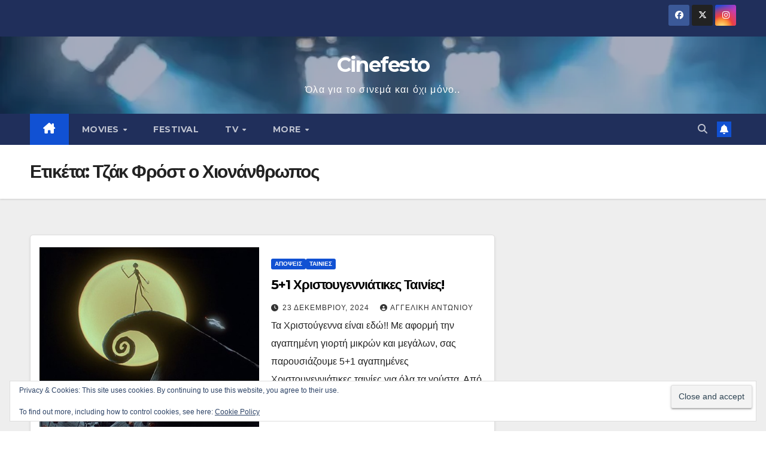

--- FILE ---
content_type: text/html; charset=UTF-8
request_url: https://www.cinefesto.gr/tag/%CF%84%CE%B6%CE%AC%CE%BA-%CF%86%CF%81%CF%8C%CF%83%CF%84-%CE%BF-%CF%87%CE%B9%CE%BF%CE%BD%CE%AC%CE%BD%CE%B8%CF%81%CF%89%CF%80%CE%BF%CF%82/
body_size: 13859
content:
<!DOCTYPE html>
<html lang="el">
<head>
<meta charset="UTF-8">
<meta name="viewport" content="width=device-width, initial-scale=1">
<link rel="profile" href="https://gmpg.org/xfn/11">
<meta name='robots' content='index, follow, max-image-preview:large, max-snippet:-1, max-video-preview:-1' />

	<!-- This site is optimized with the Yoast SEO plugin v26.7 - https://yoast.com/wordpress/plugins/seo/ -->
	<title>Τζάκ Φρόστ ο Χιονάνθρωπος Archives - Cinefesto</title>
	<link rel="canonical" href="https://www.cinefesto.gr/tag/τζάκ-φρόστ-ο-χιονάνθρωπος/" />
	<meta property="og:locale" content="el_GR" />
	<meta property="og:type" content="article" />
	<meta property="og:title" content="Τζάκ Φρόστ ο Χιονάνθρωπος Archives - Cinefesto" />
	<meta property="og:url" content="https://www.cinefesto.gr/tag/τζάκ-φρόστ-ο-χιονάνθρωπος/" />
	<meta property="og:site_name" content="Cinefesto" />
	<meta name="twitter:card" content="summary_large_image" />
	<meta name="twitter:site" content="@CinefestoMag" />
	<!-- / Yoast SEO plugin. -->


<link rel='dns-prefetch' href='//secure.gravatar.com' />
<link rel='dns-prefetch' href='//stats.wp.com' />
<link rel='dns-prefetch' href='//fonts.googleapis.com' />
<link rel='dns-prefetch' href='//v0.wordpress.com' />
<link rel='dns-prefetch' href='//widgets.wp.com' />
<link rel='dns-prefetch' href='//jetpack.wordpress.com' />
<link rel='dns-prefetch' href='//s0.wp.com' />
<link rel='dns-prefetch' href='//public-api.wordpress.com' />
<link rel='dns-prefetch' href='//0.gravatar.com' />
<link rel='dns-prefetch' href='//1.gravatar.com' />
<link rel='dns-prefetch' href='//2.gravatar.com' />
<link rel='preconnect' href='//i0.wp.com' />
<link rel="alternate" type="application/rss+xml" title="Ροή RSS &raquo; Cinefesto" href="https://www.cinefesto.gr/feed/" />
<link rel="alternate" type="application/rss+xml" title="Ροή Σχολίων &raquo; Cinefesto" href="https://www.cinefesto.gr/comments/feed/" />
<link rel="alternate" type="application/rss+xml" title="Ετικέτα ροής Cinefesto &raquo; Τζάκ Φρόστ ο Χιονάνθρωπος" href="https://www.cinefesto.gr/tag/%cf%84%ce%b6%ce%ac%ce%ba-%cf%86%cf%81%cf%8c%cf%83%cf%84-%ce%bf-%cf%87%ce%b9%ce%bf%ce%bd%ce%ac%ce%bd%ce%b8%cf%81%cf%89%cf%80%ce%bf%cf%82/feed/" />
<style id='wp-img-auto-sizes-contain-inline-css'>
img:is([sizes=auto i],[sizes^="auto," i]){contain-intrinsic-size:3000px 1500px}
/*# sourceURL=wp-img-auto-sizes-contain-inline-css */
</style>
<style id='wp-emoji-styles-inline-css'>

	img.wp-smiley, img.emoji {
		display: inline !important;
		border: none !important;
		box-shadow: none !important;
		height: 1em !important;
		width: 1em !important;
		margin: 0 0.07em !important;
		vertical-align: -0.1em !important;
		background: none !important;
		padding: 0 !important;
	}
/*# sourceURL=wp-emoji-styles-inline-css */
</style>
<style id='wp-block-library-inline-css'>
:root{--wp-block-synced-color:#7a00df;--wp-block-synced-color--rgb:122,0,223;--wp-bound-block-color:var(--wp-block-synced-color);--wp-editor-canvas-background:#ddd;--wp-admin-theme-color:#007cba;--wp-admin-theme-color--rgb:0,124,186;--wp-admin-theme-color-darker-10:#006ba1;--wp-admin-theme-color-darker-10--rgb:0,107,160.5;--wp-admin-theme-color-darker-20:#005a87;--wp-admin-theme-color-darker-20--rgb:0,90,135;--wp-admin-border-width-focus:2px}@media (min-resolution:192dpi){:root{--wp-admin-border-width-focus:1.5px}}.wp-element-button{cursor:pointer}:root .has-very-light-gray-background-color{background-color:#eee}:root .has-very-dark-gray-background-color{background-color:#313131}:root .has-very-light-gray-color{color:#eee}:root .has-very-dark-gray-color{color:#313131}:root .has-vivid-green-cyan-to-vivid-cyan-blue-gradient-background{background:linear-gradient(135deg,#00d084,#0693e3)}:root .has-purple-crush-gradient-background{background:linear-gradient(135deg,#34e2e4,#4721fb 50%,#ab1dfe)}:root .has-hazy-dawn-gradient-background{background:linear-gradient(135deg,#faaca8,#dad0ec)}:root .has-subdued-olive-gradient-background{background:linear-gradient(135deg,#fafae1,#67a671)}:root .has-atomic-cream-gradient-background{background:linear-gradient(135deg,#fdd79a,#004a59)}:root .has-nightshade-gradient-background{background:linear-gradient(135deg,#330968,#31cdcf)}:root .has-midnight-gradient-background{background:linear-gradient(135deg,#020381,#2874fc)}:root{--wp--preset--font-size--normal:16px;--wp--preset--font-size--huge:42px}.has-regular-font-size{font-size:1em}.has-larger-font-size{font-size:2.625em}.has-normal-font-size{font-size:var(--wp--preset--font-size--normal)}.has-huge-font-size{font-size:var(--wp--preset--font-size--huge)}.has-text-align-center{text-align:center}.has-text-align-left{text-align:left}.has-text-align-right{text-align:right}.has-fit-text{white-space:nowrap!important}#end-resizable-editor-section{display:none}.aligncenter{clear:both}.items-justified-left{justify-content:flex-start}.items-justified-center{justify-content:center}.items-justified-right{justify-content:flex-end}.items-justified-space-between{justify-content:space-between}.screen-reader-text{border:0;clip-path:inset(50%);height:1px;margin:-1px;overflow:hidden;padding:0;position:absolute;width:1px;word-wrap:normal!important}.screen-reader-text:focus{background-color:#ddd;clip-path:none;color:#444;display:block;font-size:1em;height:auto;left:5px;line-height:normal;padding:15px 23px 14px;text-decoration:none;top:5px;width:auto;z-index:100000}html :where(.has-border-color){border-style:solid}html :where([style*=border-top-color]){border-top-style:solid}html :where([style*=border-right-color]){border-right-style:solid}html :where([style*=border-bottom-color]){border-bottom-style:solid}html :where([style*=border-left-color]){border-left-style:solid}html :where([style*=border-width]){border-style:solid}html :where([style*=border-top-width]){border-top-style:solid}html :where([style*=border-right-width]){border-right-style:solid}html :where([style*=border-bottom-width]){border-bottom-style:solid}html :where([style*=border-left-width]){border-left-style:solid}html :where(img[class*=wp-image-]){height:auto;max-width:100%}:where(figure){margin:0 0 1em}html :where(.is-position-sticky){--wp-admin--admin-bar--position-offset:var(--wp-admin--admin-bar--height,0px)}@media screen and (max-width:600px){html :where(.is-position-sticky){--wp-admin--admin-bar--position-offset:0px}}

/*# sourceURL=wp-block-library-inline-css */
</style><style id='global-styles-inline-css'>
:root{--wp--preset--aspect-ratio--square: 1;--wp--preset--aspect-ratio--4-3: 4/3;--wp--preset--aspect-ratio--3-4: 3/4;--wp--preset--aspect-ratio--3-2: 3/2;--wp--preset--aspect-ratio--2-3: 2/3;--wp--preset--aspect-ratio--16-9: 16/9;--wp--preset--aspect-ratio--9-16: 9/16;--wp--preset--color--black: #000000;--wp--preset--color--cyan-bluish-gray: #abb8c3;--wp--preset--color--white: #ffffff;--wp--preset--color--pale-pink: #f78da7;--wp--preset--color--vivid-red: #cf2e2e;--wp--preset--color--luminous-vivid-orange: #ff6900;--wp--preset--color--luminous-vivid-amber: #fcb900;--wp--preset--color--light-green-cyan: #7bdcb5;--wp--preset--color--vivid-green-cyan: #00d084;--wp--preset--color--pale-cyan-blue: #8ed1fc;--wp--preset--color--vivid-cyan-blue: #0693e3;--wp--preset--color--vivid-purple: #9b51e0;--wp--preset--gradient--vivid-cyan-blue-to-vivid-purple: linear-gradient(135deg,rgb(6,147,227) 0%,rgb(155,81,224) 100%);--wp--preset--gradient--light-green-cyan-to-vivid-green-cyan: linear-gradient(135deg,rgb(122,220,180) 0%,rgb(0,208,130) 100%);--wp--preset--gradient--luminous-vivid-amber-to-luminous-vivid-orange: linear-gradient(135deg,rgb(252,185,0) 0%,rgb(255,105,0) 100%);--wp--preset--gradient--luminous-vivid-orange-to-vivid-red: linear-gradient(135deg,rgb(255,105,0) 0%,rgb(207,46,46) 100%);--wp--preset--gradient--very-light-gray-to-cyan-bluish-gray: linear-gradient(135deg,rgb(238,238,238) 0%,rgb(169,184,195) 100%);--wp--preset--gradient--cool-to-warm-spectrum: linear-gradient(135deg,rgb(74,234,220) 0%,rgb(151,120,209) 20%,rgb(207,42,186) 40%,rgb(238,44,130) 60%,rgb(251,105,98) 80%,rgb(254,248,76) 100%);--wp--preset--gradient--blush-light-purple: linear-gradient(135deg,rgb(255,206,236) 0%,rgb(152,150,240) 100%);--wp--preset--gradient--blush-bordeaux: linear-gradient(135deg,rgb(254,205,165) 0%,rgb(254,45,45) 50%,rgb(107,0,62) 100%);--wp--preset--gradient--luminous-dusk: linear-gradient(135deg,rgb(255,203,112) 0%,rgb(199,81,192) 50%,rgb(65,88,208) 100%);--wp--preset--gradient--pale-ocean: linear-gradient(135deg,rgb(255,245,203) 0%,rgb(182,227,212) 50%,rgb(51,167,181) 100%);--wp--preset--gradient--electric-grass: linear-gradient(135deg,rgb(202,248,128) 0%,rgb(113,206,126) 100%);--wp--preset--gradient--midnight: linear-gradient(135deg,rgb(2,3,129) 0%,rgb(40,116,252) 100%);--wp--preset--font-size--small: 13px;--wp--preset--font-size--medium: 20px;--wp--preset--font-size--large: 36px;--wp--preset--font-size--x-large: 42px;--wp--preset--spacing--20: 0.44rem;--wp--preset--spacing--30: 0.67rem;--wp--preset--spacing--40: 1rem;--wp--preset--spacing--50: 1.5rem;--wp--preset--spacing--60: 2.25rem;--wp--preset--spacing--70: 3.38rem;--wp--preset--spacing--80: 5.06rem;--wp--preset--shadow--natural: 6px 6px 9px rgba(0, 0, 0, 0.2);--wp--preset--shadow--deep: 12px 12px 50px rgba(0, 0, 0, 0.4);--wp--preset--shadow--sharp: 6px 6px 0px rgba(0, 0, 0, 0.2);--wp--preset--shadow--outlined: 6px 6px 0px -3px rgb(255, 255, 255), 6px 6px rgb(0, 0, 0);--wp--preset--shadow--crisp: 6px 6px 0px rgb(0, 0, 0);}:root :where(.is-layout-flow) > :first-child{margin-block-start: 0;}:root :where(.is-layout-flow) > :last-child{margin-block-end: 0;}:root :where(.is-layout-flow) > *{margin-block-start: 24px;margin-block-end: 0;}:root :where(.is-layout-constrained) > :first-child{margin-block-start: 0;}:root :where(.is-layout-constrained) > :last-child{margin-block-end: 0;}:root :where(.is-layout-constrained) > *{margin-block-start: 24px;margin-block-end: 0;}:root :where(.is-layout-flex){gap: 24px;}:root :where(.is-layout-grid){gap: 24px;}body .is-layout-flex{display: flex;}.is-layout-flex{flex-wrap: wrap;align-items: center;}.is-layout-flex > :is(*, div){margin: 0;}body .is-layout-grid{display: grid;}.is-layout-grid > :is(*, div){margin: 0;}.has-black-color{color: var(--wp--preset--color--black) !important;}.has-cyan-bluish-gray-color{color: var(--wp--preset--color--cyan-bluish-gray) !important;}.has-white-color{color: var(--wp--preset--color--white) !important;}.has-pale-pink-color{color: var(--wp--preset--color--pale-pink) !important;}.has-vivid-red-color{color: var(--wp--preset--color--vivid-red) !important;}.has-luminous-vivid-orange-color{color: var(--wp--preset--color--luminous-vivid-orange) !important;}.has-luminous-vivid-amber-color{color: var(--wp--preset--color--luminous-vivid-amber) !important;}.has-light-green-cyan-color{color: var(--wp--preset--color--light-green-cyan) !important;}.has-vivid-green-cyan-color{color: var(--wp--preset--color--vivid-green-cyan) !important;}.has-pale-cyan-blue-color{color: var(--wp--preset--color--pale-cyan-blue) !important;}.has-vivid-cyan-blue-color{color: var(--wp--preset--color--vivid-cyan-blue) !important;}.has-vivid-purple-color{color: var(--wp--preset--color--vivid-purple) !important;}.has-black-background-color{background-color: var(--wp--preset--color--black) !important;}.has-cyan-bluish-gray-background-color{background-color: var(--wp--preset--color--cyan-bluish-gray) !important;}.has-white-background-color{background-color: var(--wp--preset--color--white) !important;}.has-pale-pink-background-color{background-color: var(--wp--preset--color--pale-pink) !important;}.has-vivid-red-background-color{background-color: var(--wp--preset--color--vivid-red) !important;}.has-luminous-vivid-orange-background-color{background-color: var(--wp--preset--color--luminous-vivid-orange) !important;}.has-luminous-vivid-amber-background-color{background-color: var(--wp--preset--color--luminous-vivid-amber) !important;}.has-light-green-cyan-background-color{background-color: var(--wp--preset--color--light-green-cyan) !important;}.has-vivid-green-cyan-background-color{background-color: var(--wp--preset--color--vivid-green-cyan) !important;}.has-pale-cyan-blue-background-color{background-color: var(--wp--preset--color--pale-cyan-blue) !important;}.has-vivid-cyan-blue-background-color{background-color: var(--wp--preset--color--vivid-cyan-blue) !important;}.has-vivid-purple-background-color{background-color: var(--wp--preset--color--vivid-purple) !important;}.has-black-border-color{border-color: var(--wp--preset--color--black) !important;}.has-cyan-bluish-gray-border-color{border-color: var(--wp--preset--color--cyan-bluish-gray) !important;}.has-white-border-color{border-color: var(--wp--preset--color--white) !important;}.has-pale-pink-border-color{border-color: var(--wp--preset--color--pale-pink) !important;}.has-vivid-red-border-color{border-color: var(--wp--preset--color--vivid-red) !important;}.has-luminous-vivid-orange-border-color{border-color: var(--wp--preset--color--luminous-vivid-orange) !important;}.has-luminous-vivid-amber-border-color{border-color: var(--wp--preset--color--luminous-vivid-amber) !important;}.has-light-green-cyan-border-color{border-color: var(--wp--preset--color--light-green-cyan) !important;}.has-vivid-green-cyan-border-color{border-color: var(--wp--preset--color--vivid-green-cyan) !important;}.has-pale-cyan-blue-border-color{border-color: var(--wp--preset--color--pale-cyan-blue) !important;}.has-vivid-cyan-blue-border-color{border-color: var(--wp--preset--color--vivid-cyan-blue) !important;}.has-vivid-purple-border-color{border-color: var(--wp--preset--color--vivid-purple) !important;}.has-vivid-cyan-blue-to-vivid-purple-gradient-background{background: var(--wp--preset--gradient--vivid-cyan-blue-to-vivid-purple) !important;}.has-light-green-cyan-to-vivid-green-cyan-gradient-background{background: var(--wp--preset--gradient--light-green-cyan-to-vivid-green-cyan) !important;}.has-luminous-vivid-amber-to-luminous-vivid-orange-gradient-background{background: var(--wp--preset--gradient--luminous-vivid-amber-to-luminous-vivid-orange) !important;}.has-luminous-vivid-orange-to-vivid-red-gradient-background{background: var(--wp--preset--gradient--luminous-vivid-orange-to-vivid-red) !important;}.has-very-light-gray-to-cyan-bluish-gray-gradient-background{background: var(--wp--preset--gradient--very-light-gray-to-cyan-bluish-gray) !important;}.has-cool-to-warm-spectrum-gradient-background{background: var(--wp--preset--gradient--cool-to-warm-spectrum) !important;}.has-blush-light-purple-gradient-background{background: var(--wp--preset--gradient--blush-light-purple) !important;}.has-blush-bordeaux-gradient-background{background: var(--wp--preset--gradient--blush-bordeaux) !important;}.has-luminous-dusk-gradient-background{background: var(--wp--preset--gradient--luminous-dusk) !important;}.has-pale-ocean-gradient-background{background: var(--wp--preset--gradient--pale-ocean) !important;}.has-electric-grass-gradient-background{background: var(--wp--preset--gradient--electric-grass) !important;}.has-midnight-gradient-background{background: var(--wp--preset--gradient--midnight) !important;}.has-small-font-size{font-size: var(--wp--preset--font-size--small) !important;}.has-medium-font-size{font-size: var(--wp--preset--font-size--medium) !important;}.has-large-font-size{font-size: var(--wp--preset--font-size--large) !important;}.has-x-large-font-size{font-size: var(--wp--preset--font-size--x-large) !important;}
/*# sourceURL=global-styles-inline-css */
</style>

<style id='classic-theme-styles-inline-css'>
/*! This file is auto-generated */
.wp-block-button__link{color:#fff;background-color:#32373c;border-radius:9999px;box-shadow:none;text-decoration:none;padding:calc(.667em + 2px) calc(1.333em + 2px);font-size:1.125em}.wp-block-file__button{background:#32373c;color:#fff;text-decoration:none}
/*# sourceURL=/wp-includes/css/classic-themes.min.css */
</style>
<link rel='stylesheet' id='absolute-reviews-css' href='https://www.cinefesto.gr/wp-content/plugins/absolute-reviews/public/css/absolute-reviews-public.css?ver=1.1.6' media='all' />
<link rel='stylesheet' id='contact-form-7-css' href='https://www.cinefesto.gr/wp-content/plugins/contact-form-7/includes/css/styles.css?ver=6.1.4' media='all' />
<link rel='stylesheet' id='social-widget-css' href='https://www.cinefesto.gr/wp-content/plugins/social-media-widget/social_widget.css?ver=71fbbce42c86fcdedee899f2d49a1675' media='all' />
<link rel='stylesheet' id='bootstrap-css' href='https://www.cinefesto.gr/wp-content/themes/newsup/css/bootstrap.css?ver=71fbbce42c86fcdedee899f2d49a1675' media='all' />
<link rel='stylesheet' id='chld_thm_cfg_parent-css' href='https://www.cinefesto.gr/wp-content/themes/newsup/style.css?ver=71fbbce42c86fcdedee899f2d49a1675' media='all' />
<link rel='stylesheet' id='newsup-fonts-css' href='//fonts.googleapis.com/css?family=Montserrat%3A400%2C500%2C700%2C800%7CWork%2BSans%3A300%2C400%2C500%2C600%2C700%2C800%2C900%26display%3Dswap&#038;subset=latin%2Clatin-ext' media='all' />
<link rel='stylesheet' id='newsup-style-css' href='https://www.cinefesto.gr/wp-content/themes/newsup-child/style.css?ver=4.0.0.96.1752487365' media='all' />
<style id='newsup-style-inline-css'>
.tags-links { clip: rect(1px, 1px, 1px, 1px); height: 1px; position: absolute; overflow: hidden; width: 1px; }
/*# sourceURL=newsup-style-inline-css */
</style>
<link rel='stylesheet' id='newsup-default-css' href='https://www.cinefesto.gr/wp-content/themes/newsup/css/colors/default.css?ver=71fbbce42c86fcdedee899f2d49a1675' media='all' />
<link rel='stylesheet' id='font-awesome-5-all-css' href='https://www.cinefesto.gr/wp-content/themes/newsup/css/font-awesome/css/all.min.css?ver=71fbbce42c86fcdedee899f2d49a1675' media='all' />
<link rel='stylesheet' id='font-awesome-4-shim-css' href='https://www.cinefesto.gr/wp-content/themes/newsup/css/font-awesome/css/v4-shims.min.css?ver=71fbbce42c86fcdedee899f2d49a1675' media='all' />
<link rel='stylesheet' id='owl-carousel-css' href='https://www.cinefesto.gr/wp-content/themes/newsup/css/owl.carousel.css?ver=71fbbce42c86fcdedee899f2d49a1675' media='all' />
<link rel='stylesheet' id='smartmenus-css' href='https://www.cinefesto.gr/wp-content/themes/newsup/css/jquery.smartmenus.bootstrap.css?ver=71fbbce42c86fcdedee899f2d49a1675' media='all' />
<link rel='stylesheet' id='newsup-custom-css-css' href='https://www.cinefesto.gr/wp-content/themes/newsup/inc/ansar/customize/css/customizer.css?ver=1.0' media='all' />
<link rel='stylesheet' id='jetpack_likes-css' href='https://www.cinefesto.gr/wp-content/plugins/jetpack/modules/likes/style.css?ver=15.4' media='all' />
<script src="https://www.cinefesto.gr/wp-includes/js/jquery/jquery.min.js?ver=3.7.1" id="jquery-core-js"></script>
<script src="https://www.cinefesto.gr/wp-includes/js/jquery/jquery-migrate.min.js?ver=3.4.1" id="jquery-migrate-js"></script>
<script src="https://www.cinefesto.gr/wp-content/themes/newsup/js/navigation.js?ver=71fbbce42c86fcdedee899f2d49a1675" id="newsup-navigation-js"></script>
<script src="https://www.cinefesto.gr/wp-content/themes/newsup/js/bootstrap.js?ver=71fbbce42c86fcdedee899f2d49a1675" id="bootstrap-js"></script>
<script src="https://www.cinefesto.gr/wp-content/themes/newsup/js/owl.carousel.min.js?ver=71fbbce42c86fcdedee899f2d49a1675" id="owl-carousel-min-js"></script>
<script src="https://www.cinefesto.gr/wp-content/themes/newsup/js/jquery.smartmenus.js?ver=71fbbce42c86fcdedee899f2d49a1675" id="smartmenus-js-js"></script>
<script src="https://www.cinefesto.gr/wp-content/themes/newsup/js/jquery.smartmenus.bootstrap.js?ver=71fbbce42c86fcdedee899f2d49a1675" id="bootstrap-smartmenus-js-js"></script>
<script src="https://www.cinefesto.gr/wp-content/themes/newsup/js/jquery.marquee.js?ver=71fbbce42c86fcdedee899f2d49a1675" id="newsup-marquee-js-js"></script>
<script src="https://www.cinefesto.gr/wp-content/themes/newsup/js/main.js?ver=71fbbce42c86fcdedee899f2d49a1675" id="newsup-main-js-js"></script>
<link rel="https://api.w.org/" href="https://www.cinefesto.gr/wp-json/" /><link rel="alternate" title="JSON" type="application/json" href="https://www.cinefesto.gr/wp-json/wp/v2/tags/380" /><link rel="EditURI" type="application/rsd+xml" title="RSD" href="https://www.cinefesto.gr/xmlrpc.php?rsd" />
		<link rel="preload" href="https://www.cinefesto.gr/wp-content/plugins/absolute-reviews/fonts/absolute-reviews-icons.woff" as="font" type="font/woff" crossorigin>
			<style>img#wpstats{display:none}</style>
		 
<style type="text/css" id="custom-background-css">
    .wrapper { background-color: #eee; }
</style>


<script type="application/ld+json" class="saswp-schema-markup-output">
[{"@context":"https:\/\/schema.org\/","@type":"ItemList","itemListElement":[{"@type":"VideoObject","position":1,"@id":"https:\/\/www.cinefesto.gr\/51-%cf%87%cf%81%ce%b9%cf%83%cf%84%ce%bf%cf%85%ce%b3%ce%b5%ce%bd%ce%bd%ce%b9%ce%ac%cf%84%ce%b9%ce%ba%ce%b5%cf%82-%cf%84%ce%b1%ce%b9%ce%bd%ce%af%ce%b5%cf%82\/#1","name":"The Nightmare Before Christmas (1993) Official Trailer #1 - Animated Movie","datePublished":"2024-12-23T15:39:17+02:00","dateModified":"2024-12-22T17:10:48+02:00","url":"https:\/\/www.youtube.com\/watch?v=wr6N_hZyBCk","interactionStatistic":{"@type":"InteractionCounter","interactionType":{"@type":"WatchAction"},"userInteractionCount":"0"},"thumbnailUrl":"https:\/\/i.ytimg.com\/vi\/wr6N_hZyBCk\/hqdefault.jpg","author":{"@type":"Person","name":"\u0391\u03b3\u03b3\u03b5\u03bb\u03b9\u03ba\u03ae \u0391\u03bd\u03c4\u03c9\u03bd\u03af\u03bf\u03c5","description":"Sucker for happy endings","url":"https:\/\/www.cinefesto.gr\/author\/admin\/","sameAs":[],"image":{"@type":"ImageObject","url":"https:\/\/secure.gravatar.com\/avatar\/b8b49759475002ae38da456ba091686cdefefddc9205a8322b3d456c329326de?s=96&d=wavatar&r=g","height":96,"width":96}},"uploadDate":"2024-12-23T15:39:17+02:00","contentUrl":"https:\/\/www.youtube.com\/watch?v=wr6N_hZyBCk","embedUrl":"https:\/\/www.youtube.com\/watch?v=wr6N_hZyBCk","description":"\u039c\u03b5 \u03b1\u03c6\u03bf\u03c1\u03bc\u03ae \u03c4\u03b7\u03bd \u03b1\u03b3\u03b1\u03c0\u03b7\u03bc\u03ad\u03bd\u03b7 \u03b3\u03b9\u03bf\u03c1\u03c4\u03ae \u03bc\u03b9\u03ba\u03c1\u03ce\u03bd \u03ba\u03b1\u03b9 \u03bc\u03b5\u03b3\u03ac\u03bb\u03c9\u03bd, \u03c3\u03b1\u03c2 \u03c0\u03b1\u03c1\u03bf\u03c5\u03c3\u03b9\u03ac\u03b6\u03bf\u03c5\u03bc\u03b5 5+1 \u03b1\u03b3\u03b1\u03c0\u03b7\u03bc\u03ad\u03bd\u03b5\u03c2 \u03a7\u03c1\u03b9\u03c3\u03c4\u03bf\u03c5\u03b3\u03b5\u03bd\u03bd\u03b9\u03ac\u03c4\u03b9\u03ba\u03b5\u03c2 \u03c4\u03b1\u03b9\u03bd\u03af\u03b5\u03c2 \u03b3\u03b9\u03b1 \u03cc\u03bb\u03b1 \u03c4\u03b1 \u03b3\u03bf\u03cd\u03c3\u03c4\u03b1!"},{"@type":"VideoObject","position":2,"@id":"https:\/\/www.cinefesto.gr\/51-%cf%87%cf%81%ce%b9%cf%83%cf%84%ce%bf%cf%85%ce%b3%ce%b5%ce%bd%ce%bd%ce%b9%ce%ac%cf%84%ce%b9%ce%ba%ce%b5%cf%82-%cf%84%ce%b1%ce%b9%ce%bd%ce%af%ce%b5%cf%82\/#2","name":"5+1 \u03a7\u03c1\u03b9\u03c3\u03c4\u03bf\u03c5\u03b3\u03b5\u03bd\u03bd\u03b9\u03ac\u03c4\u03b9\u03ba\u03b5\u03c2 \u03a4\u03b1\u03b9\u03bd\u03af\u03b5\u03c2!","datePublished":"2024-12-23T15:39:17+02:00","dateModified":"2024-12-22T17:10:48+02:00","url":"https:\/\/www.youtube.com\/watch?v=kUwyGo6PQzY","interactionStatistic":{"@type":"InteractionCounter","interactionType":{"@type":"WatchAction"},"userInteractionCount":"0"},"thumbnailUrl":"https:\/\/i0.wp.com\/www.cinefesto.gr\/wp-content\/uploads\/2016\/12\/Screen-Shot-The-Nightmare-Before-Christmas.jpg?resize=150%2C150&ssl=1","author":{"@type":"Person","name":"\u0391\u03b3\u03b3\u03b5\u03bb\u03b9\u03ba\u03ae \u0391\u03bd\u03c4\u03c9\u03bd\u03af\u03bf\u03c5","description":"Sucker for happy endings","url":"https:\/\/www.cinefesto.gr\/author\/admin\/","sameAs":[],"image":{"@type":"ImageObject","url":"https:\/\/secure.gravatar.com\/avatar\/b8b49759475002ae38da456ba091686cdefefddc9205a8322b3d456c329326de?s=96&d=wavatar&r=g","height":96,"width":96}},"uploadDate":"2024-12-23T15:39:17+02:00","contentUrl":"https:\/\/www.youtube.com\/watch?v=kUwyGo6PQzY","embedUrl":"https:\/\/www.youtube.com\/watch?v=kUwyGo6PQzY","description":"\u039c\u03b5 \u03b1\u03c6\u03bf\u03c1\u03bc\u03ae \u03c4\u03b7\u03bd \u03b1\u03b3\u03b1\u03c0\u03b7\u03bc\u03ad\u03bd\u03b7 \u03b3\u03b9\u03bf\u03c1\u03c4\u03ae \u03bc\u03b9\u03ba\u03c1\u03ce\u03bd \u03ba\u03b1\u03b9 \u03bc\u03b5\u03b3\u03ac\u03bb\u03c9\u03bd, \u03c3\u03b1\u03c2 \u03c0\u03b1\u03c1\u03bf\u03c5\u03c3\u03b9\u03ac\u03b6\u03bf\u03c5\u03bc\u03b5 5+1 \u03b1\u03b3\u03b1\u03c0\u03b7\u03bc\u03ad\u03bd\u03b5\u03c2 \u03a7\u03c1\u03b9\u03c3\u03c4\u03bf\u03c5\u03b3\u03b5\u03bd\u03bd\u03b9\u03ac\u03c4\u03b9\u03ba\u03b5\u03c2 \u03c4\u03b1\u03b9\u03bd\u03af\u03b5\u03c2 \u03b3\u03b9\u03b1 \u03cc\u03bb\u03b1 \u03c4\u03b1 \u03b3\u03bf\u03cd\u03c3\u03c4\u03b1!"},{"@type":"VideoObject","position":3,"@id":"https:\/\/www.cinefesto.gr\/51-%cf%87%cf%81%ce%b9%cf%83%cf%84%ce%bf%cf%85%ce%b3%ce%b5%ce%bd%ce%bd%ce%b9%ce%ac%cf%84%ce%b9%ce%ba%ce%b5%cf%82-%cf%84%ce%b1%ce%b9%ce%bd%ce%af%ce%b5%cf%82\/#3","name":"How the Grinch Stole Christmas Official Trailer #1 - Clint Howard Movie (2000) HD","datePublished":"2024-12-23T15:39:17+02:00","dateModified":"2024-12-22T17:10:48+02:00","url":"https:\/\/www.youtube.com\/watch?v=DD0m9t4WHEQ","interactionStatistic":{"@type":"InteractionCounter","interactionType":{"@type":"WatchAction"},"userInteractionCount":"0"},"thumbnailUrl":"https:\/\/i.ytimg.com\/vi\/DD0m9t4WHEQ\/hqdefault.jpg","author":{"@type":"Person","name":"\u0391\u03b3\u03b3\u03b5\u03bb\u03b9\u03ba\u03ae \u0391\u03bd\u03c4\u03c9\u03bd\u03af\u03bf\u03c5","description":"Sucker for happy endings","url":"https:\/\/www.cinefesto.gr\/author\/admin\/","sameAs":[],"image":{"@type":"ImageObject","url":"https:\/\/secure.gravatar.com\/avatar\/b8b49759475002ae38da456ba091686cdefefddc9205a8322b3d456c329326de?s=96&d=wavatar&r=g","height":96,"width":96}},"uploadDate":"2024-12-23T15:39:17+02:00","contentUrl":"https:\/\/www.youtube.com\/watch?v=DD0m9t4WHEQ","embedUrl":"https:\/\/www.youtube.com\/watch?v=DD0m9t4WHEQ","description":"\u039c\u03b5 \u03b1\u03c6\u03bf\u03c1\u03bc\u03ae \u03c4\u03b7\u03bd \u03b1\u03b3\u03b1\u03c0\u03b7\u03bc\u03ad\u03bd\u03b7 \u03b3\u03b9\u03bf\u03c1\u03c4\u03ae \u03bc\u03b9\u03ba\u03c1\u03ce\u03bd \u03ba\u03b1\u03b9 \u03bc\u03b5\u03b3\u03ac\u03bb\u03c9\u03bd, \u03c3\u03b1\u03c2 \u03c0\u03b1\u03c1\u03bf\u03c5\u03c3\u03b9\u03ac\u03b6\u03bf\u03c5\u03bc\u03b5 5+1 \u03b1\u03b3\u03b1\u03c0\u03b7\u03bc\u03ad\u03bd\u03b5\u03c2 \u03a7\u03c1\u03b9\u03c3\u03c4\u03bf\u03c5\u03b3\u03b5\u03bd\u03bd\u03b9\u03ac\u03c4\u03b9\u03ba\u03b5\u03c2 \u03c4\u03b1\u03b9\u03bd\u03af\u03b5\u03c2 \u03b3\u03b9\u03b1 \u03cc\u03bb\u03b1 \u03c4\u03b1 \u03b3\u03bf\u03cd\u03c3\u03c4\u03b1!"},{"@type":"VideoObject","position":4,"@id":"https:\/\/www.cinefesto.gr\/51-%cf%87%cf%81%ce%b9%cf%83%cf%84%ce%bf%cf%85%ce%b3%ce%b5%ce%bd%ce%bd%ce%b9%ce%ac%cf%84%ce%b9%ce%ba%ce%b5%cf%82-%cf%84%ce%b1%ce%b9%ce%bd%ce%af%ce%b5%cf%82\/#4","name":"Bad Santa Official Trailer #1 - (2003) HD","datePublished":"2024-12-23T15:39:17+02:00","dateModified":"2024-12-22T17:10:48+02:00","url":"https:\/\/www.youtube.com\/watch?v=xQvaoRScND4","interactionStatistic":{"@type":"InteractionCounter","interactionType":{"@type":"WatchAction"},"userInteractionCount":"0"},"thumbnailUrl":"https:\/\/i.ytimg.com\/vi\/xQvaoRScND4\/hqdefault.jpg","author":{"@type":"Person","name":"\u0391\u03b3\u03b3\u03b5\u03bb\u03b9\u03ba\u03ae \u0391\u03bd\u03c4\u03c9\u03bd\u03af\u03bf\u03c5","description":"Sucker for happy endings","url":"https:\/\/www.cinefesto.gr\/author\/admin\/","sameAs":[],"image":{"@type":"ImageObject","url":"https:\/\/secure.gravatar.com\/avatar\/b8b49759475002ae38da456ba091686cdefefddc9205a8322b3d456c329326de?s=96&d=wavatar&r=g","height":96,"width":96}},"uploadDate":"2024-12-23T15:39:17+02:00","contentUrl":"https:\/\/www.youtube.com\/watch?v=xQvaoRScND4","embedUrl":"https:\/\/www.youtube.com\/watch?v=xQvaoRScND4","description":"\u039c\u03b5 \u03b1\u03c6\u03bf\u03c1\u03bc\u03ae \u03c4\u03b7\u03bd \u03b1\u03b3\u03b1\u03c0\u03b7\u03bc\u03ad\u03bd\u03b7 \u03b3\u03b9\u03bf\u03c1\u03c4\u03ae \u03bc\u03b9\u03ba\u03c1\u03ce\u03bd \u03ba\u03b1\u03b9 \u03bc\u03b5\u03b3\u03ac\u03bb\u03c9\u03bd, \u03c3\u03b1\u03c2 \u03c0\u03b1\u03c1\u03bf\u03c5\u03c3\u03b9\u03ac\u03b6\u03bf\u03c5\u03bc\u03b5 5+1 \u03b1\u03b3\u03b1\u03c0\u03b7\u03bc\u03ad\u03bd\u03b5\u03c2 \u03a7\u03c1\u03b9\u03c3\u03c4\u03bf\u03c5\u03b3\u03b5\u03bd\u03bd\u03b9\u03ac\u03c4\u03b9\u03ba\u03b5\u03c2 \u03c4\u03b1\u03b9\u03bd\u03af\u03b5\u03c2 \u03b3\u03b9\u03b1 \u03cc\u03bb\u03b1 \u03c4\u03b1 \u03b3\u03bf\u03cd\u03c3\u03c4\u03b1!"},{"@type":"VideoObject","position":5,"@id":"https:\/\/www.cinefesto.gr\/51-%cf%87%cf%81%ce%b9%cf%83%cf%84%ce%bf%cf%85%ce%b3%ce%b5%ce%bd%ce%bd%ce%b9%ce%ac%cf%84%ce%b9%ce%ba%ce%b5%cf%82-%cf%84%ce%b1%ce%b9%ce%bd%ce%af%ce%b5%cf%82\/#5","name":"Elf (2003) Official Trailer #1 - Will Ferrell, Zooey Deschanel Christmas Movie HD","datePublished":"2024-12-23T15:39:17+02:00","dateModified":"2024-12-22T17:10:48+02:00","url":"https:\/\/www.youtube.com\/watch?v=gW9wRNqQ_P8","interactionStatistic":{"@type":"InteractionCounter","interactionType":{"@type":"WatchAction"},"userInteractionCount":"0"},"thumbnailUrl":"https:\/\/i.ytimg.com\/vi\/gW9wRNqQ_P8\/hqdefault.jpg","author":{"@type":"Person","name":"\u0391\u03b3\u03b3\u03b5\u03bb\u03b9\u03ba\u03ae \u0391\u03bd\u03c4\u03c9\u03bd\u03af\u03bf\u03c5","description":"Sucker for happy endings","url":"https:\/\/www.cinefesto.gr\/author\/admin\/","sameAs":[],"image":{"@type":"ImageObject","url":"https:\/\/secure.gravatar.com\/avatar\/b8b49759475002ae38da456ba091686cdefefddc9205a8322b3d456c329326de?s=96&d=wavatar&r=g","height":96,"width":96}},"uploadDate":"2024-12-23T15:39:17+02:00","contentUrl":"https:\/\/www.youtube.com\/watch?v=gW9wRNqQ_P8","embedUrl":"https:\/\/www.youtube.com\/watch?v=gW9wRNqQ_P8","description":"\u039c\u03b5 \u03b1\u03c6\u03bf\u03c1\u03bc\u03ae \u03c4\u03b7\u03bd \u03b1\u03b3\u03b1\u03c0\u03b7\u03bc\u03ad\u03bd\u03b7 \u03b3\u03b9\u03bf\u03c1\u03c4\u03ae \u03bc\u03b9\u03ba\u03c1\u03ce\u03bd \u03ba\u03b1\u03b9 \u03bc\u03b5\u03b3\u03ac\u03bb\u03c9\u03bd, \u03c3\u03b1\u03c2 \u03c0\u03b1\u03c1\u03bf\u03c5\u03c3\u03b9\u03ac\u03b6\u03bf\u03c5\u03bc\u03b5 5+1 \u03b1\u03b3\u03b1\u03c0\u03b7\u03bc\u03ad\u03bd\u03b5\u03c2 \u03a7\u03c1\u03b9\u03c3\u03c4\u03bf\u03c5\u03b3\u03b5\u03bd\u03bd\u03b9\u03ac\u03c4\u03b9\u03ba\u03b5\u03c2 \u03c4\u03b1\u03b9\u03bd\u03af\u03b5\u03c2 \u03b3\u03b9\u03b1 \u03cc\u03bb\u03b1 \u03c4\u03b1 \u03b3\u03bf\u03cd\u03c3\u03c4\u03b1!"},{"@type":"VideoObject","position":6,"@id":"https:\/\/www.cinefesto.gr\/51-%cf%87%cf%81%ce%b9%cf%83%cf%84%ce%bf%cf%85%ce%b3%ce%b5%ce%bd%ce%bd%ce%b9%ce%ac%cf%84%ce%b9%ce%ba%ce%b5%cf%82-%cf%84%ce%b1%ce%b9%ce%bd%ce%af%ce%b5%cf%82\/#6","name":"Jack Frost - Trailer","datePublished":"2024-12-23T15:39:17+02:00","dateModified":"2024-12-22T17:10:48+02:00","url":"https:\/\/www.youtube.com\/watch?v=orPZ0BMUI7k","interactionStatistic":{"@type":"InteractionCounter","interactionType":{"@type":"WatchAction"},"userInteractionCount":"0"},"thumbnailUrl":"https:\/\/i.ytimg.com\/vi\/orPZ0BMUI7k\/hqdefault.jpg","author":{"@type":"Person","name":"\u0391\u03b3\u03b3\u03b5\u03bb\u03b9\u03ba\u03ae \u0391\u03bd\u03c4\u03c9\u03bd\u03af\u03bf\u03c5","description":"Sucker for happy endings","url":"https:\/\/www.cinefesto.gr\/author\/admin\/","sameAs":[],"image":{"@type":"ImageObject","url":"https:\/\/secure.gravatar.com\/avatar\/b8b49759475002ae38da456ba091686cdefefddc9205a8322b3d456c329326de?s=96&d=wavatar&r=g","height":96,"width":96}},"uploadDate":"2024-12-23T15:39:17+02:00","contentUrl":"https:\/\/www.youtube.com\/watch?v=orPZ0BMUI7k","embedUrl":"https:\/\/www.youtube.com\/watch?v=orPZ0BMUI7k","description":"\u039c\u03b5 \u03b1\u03c6\u03bf\u03c1\u03bc\u03ae \u03c4\u03b7\u03bd \u03b1\u03b3\u03b1\u03c0\u03b7\u03bc\u03ad\u03bd\u03b7 \u03b3\u03b9\u03bf\u03c1\u03c4\u03ae \u03bc\u03b9\u03ba\u03c1\u03ce\u03bd \u03ba\u03b1\u03b9 \u03bc\u03b5\u03b3\u03ac\u03bb\u03c9\u03bd, \u03c3\u03b1\u03c2 \u03c0\u03b1\u03c1\u03bf\u03c5\u03c3\u03b9\u03ac\u03b6\u03bf\u03c5\u03bc\u03b5 5+1 \u03b1\u03b3\u03b1\u03c0\u03b7\u03bc\u03ad\u03bd\u03b5\u03c2 \u03a7\u03c1\u03b9\u03c3\u03c4\u03bf\u03c5\u03b3\u03b5\u03bd\u03bd\u03b9\u03ac\u03c4\u03b9\u03ba\u03b5\u03c2 \u03c4\u03b1\u03b9\u03bd\u03af\u03b5\u03c2 \u03b3\u03b9\u03b1 \u03cc\u03bb\u03b1 \u03c4\u03b1 \u03b3\u03bf\u03cd\u03c3\u03c4\u03b1!"}]},

{"@context":"https:\/\/schema.org\/","@type":"BreadcrumbList","@id":"https:\/\/www.cinefesto.gr\/tag\/%cf%84%ce%b6%ce%ac%ce%ba-%cf%86%cf%81%cf%8c%cf%83%cf%84-%ce%bf-%cf%87%ce%b9%ce%bf%ce%bd%ce%ac%ce%bd%ce%b8%cf%81%cf%89%cf%80%ce%bf%cf%82\/#breadcrumb","itemListElement":[{"@type":"ListItem","position":1,"item":{"@id":"https:\/\/www.cinefesto.gr","name":"Cinefesto"}},{"@type":"ListItem","position":2,"item":{"@id":"https:\/\/www.cinefesto.gr\/tag\/%cf%84%ce%b6%ce%ac%ce%ba-%cf%86%cf%81%cf%8c%cf%83%cf%84-%ce%bf-%cf%87%ce%b9%ce%bf%ce%bd%ce%ac%ce%bd%ce%b8%cf%81%cf%89%cf%80%ce%bf%cf%82\/","name":"\u03a4\u03b6\u03ac\u03ba \u03a6\u03c1\u03cc\u03c3\u03c4 \u03bf \u03a7\u03b9\u03bf\u03bd\u03ac\u03bd\u03b8\u03c1\u03c9\u03c0\u03bf\u03c2"}}]}]
</script>

    <style type="text/css">
            body .site-title a,
        body .site-description {
            color: #ffffff;
        }

        .site-branding-text .site-title a {
                font-size: px;
            }

            @media only screen and (max-width: 640px) {
                .site-branding-text .site-title a {
                    font-size: 40px;

                }
            }

            @media only screen and (max-width: 375px) {
                .site-branding-text .site-title a {
                    font-size: 32px;

                }
            }

        </style>
    <link rel="icon" href="https://i0.wp.com/www.cinefesto.gr/wp-content/uploads/2016/11/cropped-logo-14.png?fit=32%2C32&#038;ssl=1" sizes="32x32" />
<link rel="icon" href="https://i0.wp.com/www.cinefesto.gr/wp-content/uploads/2016/11/cropped-logo-14.png?fit=192%2C192&#038;ssl=1" sizes="192x192" />
<link rel="apple-touch-icon" href="https://i0.wp.com/www.cinefesto.gr/wp-content/uploads/2016/11/cropped-logo-14.png?fit=180%2C180&#038;ssl=1" />
<meta name="msapplication-TileImage" content="https://i0.wp.com/www.cinefesto.gr/wp-content/uploads/2016/11/cropped-logo-14.png?fit=270%2C270&#038;ssl=1" />
		<style id="wp-custom-css">
			

.mg-blog-post-box > .img-fluid {
    clear: both;
    display: block;
    margin-left: auto;
    margin-right: auto;
}		</style>
		<link rel='stylesheet' id='eu-cookie-law-style-css' href='https://www.cinefesto.gr/wp-content/plugins/jetpack/modules/widgets/eu-cookie-law/style.css?ver=15.4' media='all' />
</head>
<body data-rsssl=1 class="archive tag tag-380 wp-embed-responsive wp-theme-newsup wp-child-theme-newsup-child hfeed ta-hide-date-author-in-list tags-hidden" >
<div id="page" class="site">
<a class="skip-link screen-reader-text" href="#content">
Μετάβαση στο περιεχόμενο</a>
  <div class="wrapper" id="custom-background-css">
    <header class="mg-headwidget">
      <!--==================== TOP BAR ====================-->
      <div class="mg-head-detail hidden-xs">
    <div class="container-fluid">
        <div class="row align-items-center">
            <div class="col-md-6 col-xs-12">
                <ul class="info-left">
                                    </ul>
            </div>
            <div class="col-md-6 col-xs-12">
                <ul class="mg-social info-right">
                            <li>
            <a  target="_blank"  href="https://www.facebook.com/profile.php?id=100063583176577">
                <span class="icon-soci facebook">
                    <i class="fab fa-facebook"></i>
                </span> 
            </a>
        </li>
                <li>
            <a target="_blank" href="https://x.com/CinefestoMag">
                <span class="icon-soci x-twitter">
                    <i class="fa-brands fa-x-twitter"></i>
                </span>
            </a>
        </li>
                <li>
            <a target="_blank"  href="https://www.instagram.com/cinefesto/">
                <span class="icon-soci instagram">
                    <i class="fab fa-instagram"></i>
                </span>
            </a>
        </li>
                        </ul>
            </div>
        </div>
    </div>
</div>
      <div class="clearfix"></div>

      
      <div class="mg-nav-widget-area-back" style='background-image: url("https://www.cinefesto.gr/wp-content/uploads/2025/07/cropped-studio-setup-interior-view-movie-set-featuring-director-chair-professional-lighting-camera-equipment-world-filmmaking-350189059.webp" );'>
                <div class="overlay">
          <div class="inner"  style="background-color:rgba(32,47,91,0.4);" > 
              <div class="container-fluid">
                  <div class="mg-nav-widget-area">
                    <div class="row align-items-center">
                      <div class="col-md-12 text-center mx-auto">
                        <div class="navbar-header">
                          <div class="site-logo">
                                                      </div>
                          <div class="site-branding-text ">
                                                            <p class="site-title"> <a href="https://www.cinefesto.gr/" rel="home">Cinefesto</a></p>
                                                            <p class="site-description">Ό&lambda;&alpha; &gamma;&iota;&alpha; &tau;&omicron; &sigma;&iota;&nu;&epsilon;&mu;ά &kappa;&alpha;&iota; ό&chi;&iota; &mu;ό&nu;&omicron;..</p>
                          </div>    
                        </div>
                      </div>
                                          </div>
                  </div>
              </div>
          </div>
        </div>
      </div>
    <div class="mg-menu-full">
      <nav class="navbar navbar-expand-lg navbar-wp">
        <div class="container-fluid">
          <!-- Right nav -->
          <div class="m-header align-items-center">
                            <a class="mobilehomebtn" href="https://www.cinefesto.gr"><span class="fa-solid fa-house-chimney"></span></a>
              <!-- navbar-toggle -->
              <button class="navbar-toggler mx-auto" type="button" data-toggle="collapse" data-target="#navbar-wp" aria-controls="navbarSupportedContent" aria-expanded="false" aria-label="Πλοήγηση εναλλαγής">
                <span class="burger">
                  <span class="burger-line"></span>
                  <span class="burger-line"></span>
                  <span class="burger-line"></span>
                </span>
              </button>
              <!-- /navbar-toggle -->
                          <div class="dropdown show mg-search-box pr-2">
                <a class="dropdown-toggle msearch ml-auto" href="#" role="button" id="dropdownMenuLink" data-toggle="dropdown" aria-haspopup="true" aria-expanded="false">
                <i class="fas fa-search"></i>
                </a> 
                <div class="dropdown-menu searchinner" aria-labelledby="dropdownMenuLink">
                    <form role="search" method="get" id="searchform" action="https://www.cinefesto.gr/">
  <div class="input-group">
    <input type="search" class="form-control" placeholder="Αναζήτηση" value="" name="s" />
    <span class="input-group-btn btn-default">
    <button type="submit" class="btn"> <i class="fas fa-search"></i> </button>
    </span> </div>
</form>                </div>
            </div>
                  <a href="#" target="_blank" class="btn-bell btn-theme mx-2"><i class="fa fa-bell"></i></a>
                      
          </div>
          <!-- /Right nav --> 
          <div class="collapse navbar-collapse" id="navbar-wp">
            <div class="d-md-block">
              <ul id="menu-td-demo-header-menu" class="nav navbar-nav mr-auto "><li class="active home"><a class="homebtn" href="https://www.cinefesto.gr"><span class='fa-solid fa-house-chimney'></span></a></li><li id="menu-item-58" class="menu-item menu-item-type-custom menu-item-object-custom menu-item-has-children menu-item-58 dropdown"><a class="nav-link" title="MOVIES" href="https://www.cinefesto.gr/category/tainies/" data-toggle="dropdown" class="dropdown-toggle">MOVIES </a>
<ul role="menu" class=" dropdown-menu">
	<li id="menu-item-7298" class="menu-item menu-item-type-taxonomy menu-item-object-category menu-item-7298"><a class="dropdown-item" title="ΚΡΙΤΙΚΕΣ ΤΑΙΝΙΩΝ" href="https://www.cinefesto.gr/category/tainies/kritikes-tainiwn/">ΚΡΙΤΙΚΕΣ ΤΑΙΝΙΩΝ</a></li>
	<li id="menu-item-7299" class="menu-item menu-item-type-taxonomy menu-item-object-category menu-item-7299"><a class="dropdown-item" title="ΝΕΑ" href="https://www.cinefesto.gr/category/tainies/movie-news/">ΝΕΑ</a></li>
	<li id="menu-item-7300" class="menu-item menu-item-type-taxonomy menu-item-object-category menu-item-7300"><a class="dropdown-item" title="TRAILER" href="https://www.cinefesto.gr/category/tainies/trailer/">TRAILER</a></li>
</ul>
</li>
<li id="menu-item-151" class="menu-item menu-item-type-taxonomy menu-item-object-category menu-item-151"><a class="nav-link" title="FESTIVAL" href="https://www.cinefesto.gr/category/festival/">FESTIVAL</a></li>
<li id="menu-item-57" class="menu-item menu-item-type-custom menu-item-object-custom menu-item-has-children menu-item-57 dropdown"><a class="nav-link" title="TV" href="https://www.cinefesto.gr/category/tv/" data-toggle="dropdown" class="dropdown-toggle">TV </a>
<ul role="menu" class=" dropdown-menu">
	<li id="menu-item-7301" class="menu-item menu-item-type-taxonomy menu-item-object-category menu-item-7301"><a class="dropdown-item" title="TRAILER" href="https://www.cinefesto.gr/category/tv/tv_trailer/">TRAILER</a></li>
	<li id="menu-item-7302" class="menu-item menu-item-type-taxonomy menu-item-object-category menu-item-7302"><a class="dropdown-item" title="ΚΟΡΕΑΤΙΚΕΣ ΣΕΙΡΕΣ" href="https://www.cinefesto.gr/category/tv/kdrama/">ΚΟΡΕΑΤΙΚΕΣ ΣΕΙΡΕΣ</a></li>
	<li id="menu-item-7303" class="menu-item menu-item-type-taxonomy menu-item-object-category menu-item-7303"><a class="dropdown-item" title="ΚΡΙΤΙΚΕΣ ΣΕΙΡΩΝ" href="https://www.cinefesto.gr/category/tv/%ce%ba%cf%81%ce%b9%cf%84%ce%b9%ce%ba%ce%b5%cf%83-%cf%83%ce%b5%ce%b9%cf%81%cf%89%ce%bd/">ΚΡΙΤΙΚΕΣ ΣΕΙΡΩΝ</a></li>
</ul>
</li>
<li id="menu-item-61" class="menu-item menu-item-type-custom menu-item-object-custom menu-item-has-children menu-item-61 dropdown"><a class="nav-link" title="MORE" href="#" data-toggle="dropdown" class="dropdown-toggle">MORE </a>
<ul role="menu" class=" dropdown-menu">
	<li id="menu-item-154" class="menu-item menu-item-type-taxonomy menu-item-object-category menu-item-154"><a class="dropdown-item" title="ΒΡΑΒΕΙΑ" href="https://www.cinefesto.gr/category/awards-watch/">ΒΡΑΒΕΙΑ</a></li>
	<li id="menu-item-59" class="menu-item menu-item-type-custom menu-item-object-custom menu-item-59"><a class="dropdown-item" title="ΑΠΟΨΕΙΣ" href="https://www.cinefesto.gr/category/apopseis/">ΑΠΟΨΕΙΣ</a></li>
</ul>
</li>
</ul>            </div>      
          </div>
          <!-- Right nav -->
          <div class="desk-header d-lg-flex pl-3 ml-auto my-2 my-lg-0 position-relative align-items-center">
                        <div class="dropdown show mg-search-box pr-2">
                <a class="dropdown-toggle msearch ml-auto" href="#" role="button" id="dropdownMenuLink" data-toggle="dropdown" aria-haspopup="true" aria-expanded="false">
                <i class="fas fa-search"></i>
                </a> 
                <div class="dropdown-menu searchinner" aria-labelledby="dropdownMenuLink">
                    <form role="search" method="get" id="searchform" action="https://www.cinefesto.gr/">
  <div class="input-group">
    <input type="search" class="form-control" placeholder="Αναζήτηση" value="" name="s" />
    <span class="input-group-btn btn-default">
    <button type="submit" class="btn"> <i class="fas fa-search"></i> </button>
    </span> </div>
</form>                </div>
            </div>
                  <a href="#" target="_blank" class="btn-bell btn-theme mx-2"><i class="fa fa-bell"></i></a>
                  </div>
          <!-- /Right nav -->
      </div>
      </nav> <!-- /Navigation -->
    </div>
</header>
<div class="clearfix"></div> <!--==================== Newsup breadcrumb section ====================-->
<div class="mg-breadcrumb-section" style='background: url("https://www.cinefesto.gr/wp-content/uploads/2025/07/cropped-studio-setup-interior-view-movie-set-featuring-director-chair-professional-lighting-camera-equipment-world-filmmaking-350189059.webp" ) repeat scroll center 0 #143745;'>
   <div class="overlay">       <div class="container-fluid">
        <div class="row">
          <div class="col-md-12 col-sm-12">
            <div class="mg-breadcrumb-title">
              <h1 class="title">Ετικέτα: <span>Τζάκ Φρόστ ο Χιονάνθρωπος</span></h1>            </div>
          </div>
        </div>
      </div>
   </div> </div>
<div class="clearfix"></div><!--container-->
    <div id="content" class="container-fluid archive-class">
        <!--row-->
            <div class="row">
                                    <div class="col-md-8">
                <!-- mg-posts-sec mg-posts-modul-6 -->
<div class="mg-posts-sec mg-posts-modul-6">
    <!-- mg-posts-sec-inner -->
    <div class="mg-posts-sec-inner">
                    <article id="post-611" class="d-md-flex mg-posts-sec-post align-items-center post-611 post type-post status-publish format-standard has-post-thumbnail hentry category-apopseis category-tainies tag-bad-santa tag-christimas tag-christmas-movies tag-elf tag-how-the-grinch-stole-christmas tag-jack-frost tag-jack-frost-- tag-miracle-on-34th-street tag-the-nightmare-before-christmas tag-x-mas tag-371 tag-372 tag-376 tag-384 tag-380 tag----34- tag-374 tag-366 tag-365 tag-368">
                        <div class="col-12 col-md-6">
            <div class="mg-post-thumb back-img md" style="background-image: url('https://www.cinefesto.gr/wp-content/uploads/2016/12/Screen-Shot-The-Nightmare-Before-Christmas.jpg');">
                <span class="post-form"><i class="fas fa-camera"></i></span>                <a class="link-div" href="https://www.cinefesto.gr/51-%cf%87%cf%81%ce%b9%cf%83%cf%84%ce%bf%cf%85%ce%b3%ce%b5%ce%bd%ce%bd%ce%b9%ce%ac%cf%84%ce%b9%ce%ba%ce%b5%cf%82-%cf%84%ce%b1%ce%b9%ce%bd%ce%af%ce%b5%cf%82/"></a>
            </div> 
        </div>
                        <div class="mg-sec-top-post py-3 col">
                    <div class="mg-blog-category"><a class="newsup-categories category-color-1" href="https://www.cinefesto.gr/category/apopseis/" alt="Δείτε όλα τα άρθρα στην ΑΠΟΨΕΙΣ"> 
                                 ΑΠΟΨΕΙΣ
                             </a><a class="newsup-categories category-color-1" href="https://www.cinefesto.gr/category/tainies/" alt="Δείτε όλα τα άρθρα στην ΤΑΙΝΙΕΣ"> 
                                 ΤΑΙΝΙΕΣ
                             </a></div> 
                    <h4 class="entry-title title"><a href="https://www.cinefesto.gr/51-%cf%87%cf%81%ce%b9%cf%83%cf%84%ce%bf%cf%85%ce%b3%ce%b5%ce%bd%ce%bd%ce%b9%ce%ac%cf%84%ce%b9%ce%ba%ce%b5%cf%82-%cf%84%ce%b1%ce%b9%ce%bd%ce%af%ce%b5%cf%82/">5+1 Χριστουγεννιάτικες Ταινίες!</a></h4>
                            <div class="mg-blog-meta"> 
                    <span class="mg-blog-date"><i class="fas fa-clock"></i>
            <a href="https://www.cinefesto.gr/2024/12/">
                23 Δεκεμβρίου, 2024            </a>
        </span>
            <a class="auth" href="https://www.cinefesto.gr/author/admin/">
            <i class="fas fa-user-circle"></i>Αγγελική Αντωνίου        </a>
            </div> 
                        <div class="mg-content">
                        <p>Τα Χριστούγεννα είναι εδώ!! Με αφορμή την αγαπημένη γιορτή μικρών και μεγάλων, σας παρουσιάζουμε 5+1 αγαπημένες Χριστουγεννιάτικες ταινίες για όλα τα γούστα. Από κωμωδίες των 90&#8217;s μέχρι ταινίες που θα&hellip;</p>
                    </div>
                </div>
            </article>
            
        <div class="col-md-12 text-center d-flex justify-content-center">
                                        
        </div>
            </div>
    <!-- // mg-posts-sec-inner -->
</div>
<!-- // mg-posts-sec block_6 -->             </div>
                            <aside class="col-md-4 sidebar-sticky">
                
<aside id="secondary" class="widget-area" role="complementary">
	<div id="sidebar-right" class="mg-sidebar">
		<div id="eu_cookie_law_widget-4" class="mg-widget widget_eu_cookie_law_widget">
<div
	class="hide-on-button"
	data-hide-timeout="30"
	data-consent-expiration="180"
	id="eu-cookie-law"
>
	<form method="post" id="jetpack-eu-cookie-law-form">
		<input type="submit" value="Close and accept" class="accept" />
	</form>

	Privacy &amp; Cookies: This site uses cookies. By continuing to use this website, you agree to their use.<br />
<br />
To find out more, including how to control cookies, see here:
		<a href="https://automattic.com/cookies/" rel="nofollow">
		Cookie Policy	</a>
</div>
</div>	</div>
</aside><!-- #secondary -->
            </aside>
                    </div>
        <!--/row-->
    </div>
<!--container-->
    <div class="container-fluid missed-section mg-posts-sec-inner">
          
        <div class="missed-inner">
            <div class="row">
                                <div class="col-md-12">
                    <div class="mg-sec-title">
                        <!-- mg-sec-title -->
                        <h4>You missed</h4>
                    </div>
                </div>
                                <!--col-md-3-->
                <div class="col-lg-3 col-sm-6 pulse animated">
                    <div class="mg-blog-post-3 minh back-img mb-lg-0"  style="background-image: url('https://www.cinefesto.gr/wp-content/uploads/2026/01/COSMOTE_TV_Die-My-Love-scaled.jpg');" >
                        <a class="link-div" href="https://www.cinefesto.gr/%ce%b7-38%ce%b7-%cf%84%ce%b5%ce%bb%ce%b5%cf%84%ce%ae-%ce%b1%cf%80%ce%bf%ce%bd%ce%bf%ce%bc%ce%ae%cf%82-%cf%84%cf%89%ce%bd-european-film-awards-%cf%83%cf%84%ce%b7%ce%bd-cosmote-tv/"></a>
                        <div class="mg-blog-inner">
                        <div class="mg-blog-category"><a class="newsup-categories category-color-1" href="https://www.cinefesto.gr/category/awards-watch/" alt="Δείτε όλα τα άρθρα στην ΒΡΑΒΕΙΑ"> 
                                 ΒΡΑΒΕΙΑ
                             </a><a class="newsup-categories category-color-1" href="https://www.cinefesto.gr/category/tainies/movie-news/" alt="Δείτε όλα τα άρθρα στην ΝΕΑ"> 
                                 ΝΕΑ
                             </a><a class="newsup-categories category-color-1" href="https://www.cinefesto.gr/category/tainies/" alt="Δείτε όλα τα άρθρα στην ΤΑΙΝΙΕΣ"> 
                                 ΤΑΙΝΙΕΣ
                             </a></div> 
                        <h4 class="title"> <a href="https://www.cinefesto.gr/%ce%b7-38%ce%b7-%cf%84%ce%b5%ce%bb%ce%b5%cf%84%ce%ae-%ce%b1%cf%80%ce%bf%ce%bd%ce%bf%ce%bc%ce%ae%cf%82-%cf%84%cf%89%ce%bd-european-film-awards-%cf%83%cf%84%ce%b7%ce%bd-cosmote-tv/" title="Permalink to: Η 38η Τελετή Απονομής των European Film Awards στην COSMOTE TV"> Η 38η Τελετή Απονομής των European Film Awards στην COSMOTE TV</a> </h4>
                                    <div class="mg-blog-meta"> 
                    <span class="mg-blog-date"><i class="fas fa-clock"></i>
            <a href="https://www.cinefesto.gr/2026/01/">
                15 Ιανουαρίου, 2026            </a>
        </span>
            <a class="auth" href="https://www.cinefesto.gr/author/admin/">
            <i class="fas fa-user-circle"></i>Αγγελική Αντωνίου        </a>
            </div> 
                            </div>
                    </div>
                </div>
                <!--/col-md-3-->
                                <!--col-md-3-->
                <div class="col-lg-3 col-sm-6 pulse animated">
                    <div class="mg-blog-post-3 minh back-img mb-lg-0"  style="background-image: url('https://www.cinefesto.gr/wp-content/uploads/2026/01/Marty-Supreme.jpg');" >
                        <a class="link-div" href="https://www.cinefesto.gr/%ce%ba%cf%81%ce%b9%cf%84%ce%b9%ce%ba%ce%ae-marty-supreme/"></a>
                        <div class="mg-blog-inner">
                        <div class="mg-blog-category"><a class="newsup-categories category-color-1" href="https://www.cinefesto.gr/category/tainies/kritikes-tainiwn/" alt="Δείτε όλα τα άρθρα στην ΚΡΙΤΙΚΕΣ ΤΑΙΝΙΩΝ"> 
                                 ΚΡΙΤΙΚΕΣ ΤΑΙΝΙΩΝ
                             </a><a class="newsup-categories category-color-1" href="https://www.cinefesto.gr/category/tainies/" alt="Δείτε όλα τα άρθρα στην ΤΑΙΝΙΕΣ"> 
                                 ΤΑΙΝΙΕΣ
                             </a></div> 
                        <h4 class="title"> <a href="https://www.cinefesto.gr/%ce%ba%cf%81%ce%b9%cf%84%ce%b9%ce%ba%ce%ae-marty-supreme/" title="Permalink to: Κριτική | Marty Supreme"> Κριτική | Marty Supreme</a> </h4>
                                    <div class="mg-blog-meta"> 
                    <span class="mg-blog-date"><i class="fas fa-clock"></i>
            <a href="https://www.cinefesto.gr/2026/01/">
                15 Ιανουαρίου, 2026            </a>
        </span>
            <a class="auth" href="https://www.cinefesto.gr/author/admin/">
            <i class="fas fa-user-circle"></i>Αγγελική Αντωνίου        </a>
            </div> 
                            </div>
                    </div>
                </div>
                <!--/col-md-3-->
                                <!--col-md-3-->
                <div class="col-lg-3 col-sm-6 pulse animated">
                    <div class="mg-blog-post-3 minh back-img mb-lg-0"  style="background-image: url('https://www.cinefesto.gr/wp-content/uploads/2026/01/Golden-Globes-2026-scaled.avif');" >
                        <a class="link-div" href="https://www.cinefesto.gr/%cf%87%cf%81%cf%85%cf%83%ce%ad%cf%82-%cf%83%cf%86%ce%b1%ce%af%cf%81%ce%b5%cf%82-2026-%ce%bf%ce%b9-%ce%bd%ce%b9%ce%ba%ce%b7%cf%84%ce%ad%cf%82/"></a>
                        <div class="mg-blog-inner">
                        <div class="mg-blog-category"><a class="newsup-categories category-color-1" href="https://www.cinefesto.gr/category/tv/" alt="Δείτε όλα τα άρθρα στην TV"> 
                                 TV
                             </a><a class="newsup-categories category-color-1" href="https://www.cinefesto.gr/category/awards-watch/" alt="Δείτε όλα τα άρθρα στην ΒΡΑΒΕΙΑ"> 
                                 ΒΡΑΒΕΙΑ
                             </a><a class="newsup-categories category-color-1" href="https://www.cinefesto.gr/category/tainies/movie-news/" alt="Δείτε όλα τα άρθρα στην ΝΕΑ"> 
                                 ΝΕΑ
                             </a><a class="newsup-categories category-color-1" href="https://www.cinefesto.gr/category/tainies/" alt="Δείτε όλα τα άρθρα στην ΤΑΙΝΙΕΣ"> 
                                 ΤΑΙΝΙΕΣ
                             </a></div> 
                        <h4 class="title"> <a href="https://www.cinefesto.gr/%cf%87%cf%81%cf%85%cf%83%ce%ad%cf%82-%cf%83%cf%86%ce%b1%ce%af%cf%81%ce%b5%cf%82-2026-%ce%bf%ce%b9-%ce%bd%ce%b9%ce%ba%ce%b7%cf%84%ce%ad%cf%82/" title="Permalink to: Χρυσές Σφαίρες 2026 : Οι Νικητές!"> Χρυσές Σφαίρες 2026 : Οι Νικητές!</a> </h4>
                                    <div class="mg-blog-meta"> 
                    <span class="mg-blog-date"><i class="fas fa-clock"></i>
            <a href="https://www.cinefesto.gr/2026/01/">
                12 Ιανουαρίου, 2026            </a>
        </span>
            <a class="auth" href="https://www.cinefesto.gr/author/admin/">
            <i class="fas fa-user-circle"></i>Αγγελική Αντωνίου        </a>
            </div> 
                            </div>
                    </div>
                </div>
                <!--/col-md-3-->
                                <!--col-md-3-->
                <div class="col-lg-3 col-sm-6 pulse animated">
                    <div class="mg-blog-post-3 minh back-img mb-lg-0"  style="background-image: url('https://www.cinefesto.gr/wp-content/uploads/2026/01/Greenland-2.jpg');" >
                        <a class="link-div" href="https://www.cinefesto.gr/%ce%ba%cf%81%ce%b9%cf%84%ce%b9%ce%ba%ce%ae-greenland-2-migration/"></a>
                        <div class="mg-blog-inner">
                        <div class="mg-blog-category"><a class="newsup-categories category-color-1" href="https://www.cinefesto.gr/category/tainies/kritikes-tainiwn/" alt="Δείτε όλα τα άρθρα στην ΚΡΙΤΙΚΕΣ ΤΑΙΝΙΩΝ"> 
                                 ΚΡΙΤΙΚΕΣ ΤΑΙΝΙΩΝ
                             </a><a class="newsup-categories category-color-1" href="https://www.cinefesto.gr/category/tainies/" alt="Δείτε όλα τα άρθρα στην ΤΑΙΝΙΕΣ"> 
                                 ΤΑΙΝΙΕΣ
                             </a></div> 
                        <h4 class="title"> <a href="https://www.cinefesto.gr/%ce%ba%cf%81%ce%b9%cf%84%ce%b9%ce%ba%ce%ae-greenland-2-migration/" title="Permalink to: Κριτική | Greenland 2: Migration"> Κριτική | Greenland 2: Migration</a> </h4>
                                    <div class="mg-blog-meta"> 
                    <span class="mg-blog-date"><i class="fas fa-clock"></i>
            <a href="https://www.cinefesto.gr/2026/01/">
                8 Ιανουαρίου, 2026            </a>
        </span>
            <a class="auth" href="https://www.cinefesto.gr/author/admin/">
            <i class="fas fa-user-circle"></i>Αγγελική Αντωνίου        </a>
            </div> 
                            </div>
                    </div>
                </div>
                <!--/col-md-3-->
                            </div>
        </div>
            </div>
    <!--==================== FOOTER AREA ====================-->
        <footer class="footer back-img" >
        <div class="overlay" >
                <!--Start mg-footer-widget-area-->
                <!--End mg-footer-widget-area-->
            <!--Start mg-footer-widget-area-->
        <div class="mg-footer-bottom-area">
            <div class="container-fluid">
                            <div class="row align-items-center">
                    <!--col-md-4-->
                    <div class="col-md-6">
                        <div class="site-logo">
                                                    </div>
                                                <div class="site-branding-text">
                            <p class="site-title-footer"> <a href="https://www.cinefesto.gr/" rel="home">Cinefesto</a></p>
                            <p class="site-description-footer">Ό&lambda;&alpha; &gamma;&iota;&alpha; &tau;&omicron; &sigma;&iota;&nu;&epsilon;&mu;ά &kappa;&alpha;&iota; ό&chi;&iota; &mu;ό&nu;&omicron;..</p>
                        </div>
                                            </div>
                    
                    <div class="col-md-6 text-right text-xs">
                        <ul class="mg-social">
                                    <li> 
            <a href="http://100063583176577"  target="_blank" >
                <span class="icon-soci facebook">
                    <i class="fab fa-facebook"></i>
                </span> 
            </a>
        </li>
                <li>
            <a target="_blank" href="https://x.com/CinefestoMag">
                <span class="icon-soci x-twitter">
                    <i class="fa-brands fa-x-twitter"></i>
                </span>
            </a>
        </li>
                <li>
            <a target="_blank"  href="https://www.instagram.com/cinefesto/">
                <span class="icon-soci instagram">
                    <i class="fab fa-instagram"></i>
                </span>
            </a>
        </li>
                <!--/col-md-4-->  
         
                        </ul>
                    </div>
                </div>
                <!--/row-->
            </div>
            <!--/container-->
        </div>
        <!--End mg-footer-widget-area-->
                <div class="mg-footer-copyright">
                        <div class="container-fluid">
            <div class="row">
                 
                <div class="col-md-6 text-xs "> 
                    <p>
                    <a href="https://wordpress.org/">
                    Δημιουργήθηκε από το digital2000 με την Υποστήριξη του WordPress                    </a>
                    <span class="sep"> | </span>
                    Θέμα: Newsup από <a href="https://themeansar.com/" rel="designer">Themeansar</a>.                    </p>
                </div>
                                            <div class="col-md-6 text-md-right text-xs">
                            <ul id="menu-td-demo-footer-menu" class="info-right justify-content-center justify-content-md-end "><li id="menu-item-46" class="menu-item menu-item-type-custom menu-item-object-custom menu-item-46"><a class="nav-link" title="Home" href="#">Home</a></li>
<li id="menu-item-47" class="menu-item menu-item-type-custom menu-item-object-custom menu-item-47"><a class="nav-link" title="About" href="https://www.cinefesto.gr/about/">About</a></li>
<li id="menu-item-48" class="menu-item menu-item-type-custom menu-item-object-custom menu-item-48"><a class="nav-link" title="Επικοινωνια" href="https://www.cinefesto.gr/contact/">Επικοινωνια</a></li>
</ul>                        </div>
                                    </div>
            </div>
        </div>
                </div>
        <!--/overlay-->
        </div>
    </footer>
    <!--/footer-->
  </div>
    <!--/wrapper-->
    <!--Scroll To Top-->
        <a href="#" class="ta_upscr bounceInup animated"><i class="fas fa-angle-up"></i></a>
    <!-- /Scroll To Top -->
<script type="speculationrules">
{"prefetch":[{"source":"document","where":{"and":[{"href_matches":"/*"},{"not":{"href_matches":["/wp-*.php","/wp-admin/*","/wp-content/uploads/*","/wp-content/*","/wp-content/plugins/*","/wp-content/themes/newsup-child/*","/wp-content/themes/newsup/*","/*\\?(.+)"]}},{"not":{"selector_matches":"a[rel~=\"nofollow\"]"}},{"not":{"selector_matches":".no-prefetch, .no-prefetch a"}}]},"eagerness":"conservative"}]}
</script>
	<style>
		.wp-block-search .wp-block-search__label::before, .mg-widget .wp-block-group h2:before, .mg-sidebar .mg-widget .wtitle::before, .mg-sec-title h4::before, footer .mg-widget h6::before {
			background: inherit;
		}
	</style>
		<script>
	/(trident|msie)/i.test(navigator.userAgent)&&document.getElementById&&window.addEventListener&&window.addEventListener("hashchange",function(){var t,e=location.hash.substring(1);/^[A-z0-9_-]+$/.test(e)&&(t=document.getElementById(e))&&(/^(?:a|select|input|button|textarea)$/i.test(t.tagName)||(t.tabIndex=-1),t.focus())},!1);
	</script>
	<script src="https://www.cinefesto.gr/wp-includes/js/dist/hooks.min.js?ver=dd5603f07f9220ed27f1" id="wp-hooks-js"></script>
<script src="https://www.cinefesto.gr/wp-includes/js/dist/i18n.min.js?ver=c26c3dc7bed366793375" id="wp-i18n-js"></script>
<script id="wp-i18n-js-after">
wp.i18n.setLocaleData( { 'text direction\u0004ltr': [ 'ltr' ] } );
//# sourceURL=wp-i18n-js-after
</script>
<script src="https://www.cinefesto.gr/wp-content/plugins/contact-form-7/includes/swv/js/index.js?ver=6.1.4" id="swv-js"></script>
<script id="contact-form-7-js-translations">
( function( domain, translations ) {
	var localeData = translations.locale_data[ domain ] || translations.locale_data.messages;
	localeData[""].domain = domain;
	wp.i18n.setLocaleData( localeData, domain );
} )( "contact-form-7", {"translation-revision-date":"2024-08-02 09:16:28+0000","generator":"GlotPress\/4.0.1","domain":"messages","locale_data":{"messages":{"":{"domain":"messages","plural-forms":"nplurals=2; plural=n != 1;","lang":"el_GR"},"This contact form is placed in the wrong place.":["\u0397 \u03c6\u03cc\u03c1\u03bc\u03b1 \u03b5\u03c0\u03b9\u03ba\u03bf\u03b9\u03bd\u03c9\u03bd\u03af\u03b1\u03c2 \u03b5\u03af\u03bd\u03b1\u03b9 \u03c3\u03b5 \u03bb\u03ac\u03b8\u03bf\u03c2 \u03b8\u03ad\u03c3\u03b7."],"Error:":["\u03a3\u03c6\u03ac\u03bb\u03bc\u03b1:"]}},"comment":{"reference":"includes\/js\/index.js"}} );
//# sourceURL=contact-form-7-js-translations
</script>
<script id="contact-form-7-js-before">
var wpcf7 = {
    "api": {
        "root": "https:\/\/www.cinefesto.gr\/wp-json\/",
        "namespace": "contact-form-7\/v1"
    },
    "cached": 1
};
//# sourceURL=contact-form-7-js-before
</script>
<script src="https://www.cinefesto.gr/wp-content/plugins/contact-form-7/includes/js/index.js?ver=6.1.4" id="contact-form-7-js"></script>
<script id="jetpack-stats-js-before">
_stq = window._stq || [];
_stq.push([ "view", {"v":"ext","blog":"120583214","post":"0","tz":"2","srv":"www.cinefesto.gr","arch_tag":"%CF%84%CE%B6%CE%AC%CE%BA-%CF%86%CF%81%CF%8C%CF%83%CF%84-%CE%BF-%CF%87%CE%B9%CE%BF%CE%BD%CE%AC%CE%BD%CE%B8%CF%81%CF%89%CF%80%CE%BF%CF%82","arch_results":"1","j":"1:15.4"} ]);
_stq.push([ "clickTrackerInit", "120583214", "0" ]);
//# sourceURL=jetpack-stats-js-before
</script>
<script src="https://stats.wp.com/e-202604.js" id="jetpack-stats-js" defer data-wp-strategy="defer"></script>
<script src="https://www.cinefesto.gr/wp-content/plugins/jetpack/_inc/build/widgets/eu-cookie-law/eu-cookie-law.min.js?ver=20180522" id="eu-cookie-law-script-js"></script>
<script src="https://www.cinefesto.gr/wp-content/themes/newsup/js/custom.js?ver=71fbbce42c86fcdedee899f2d49a1675" id="newsup-custom-js"></script>
<script id="wp-emoji-settings" type="application/json">
{"baseUrl":"https://s.w.org/images/core/emoji/17.0.2/72x72/","ext":".png","svgUrl":"https://s.w.org/images/core/emoji/17.0.2/svg/","svgExt":".svg","source":{"concatemoji":"https://www.cinefesto.gr/wp-includes/js/wp-emoji-release.min.js?ver=71fbbce42c86fcdedee899f2d49a1675"}}
</script>
<script type="module">
/*! This file is auto-generated */
const a=JSON.parse(document.getElementById("wp-emoji-settings").textContent),o=(window._wpemojiSettings=a,"wpEmojiSettingsSupports"),s=["flag","emoji"];function i(e){try{var t={supportTests:e,timestamp:(new Date).valueOf()};sessionStorage.setItem(o,JSON.stringify(t))}catch(e){}}function c(e,t,n){e.clearRect(0,0,e.canvas.width,e.canvas.height),e.fillText(t,0,0);t=new Uint32Array(e.getImageData(0,0,e.canvas.width,e.canvas.height).data);e.clearRect(0,0,e.canvas.width,e.canvas.height),e.fillText(n,0,0);const a=new Uint32Array(e.getImageData(0,0,e.canvas.width,e.canvas.height).data);return t.every((e,t)=>e===a[t])}function p(e,t){e.clearRect(0,0,e.canvas.width,e.canvas.height),e.fillText(t,0,0);var n=e.getImageData(16,16,1,1);for(let e=0;e<n.data.length;e++)if(0!==n.data[e])return!1;return!0}function u(e,t,n,a){switch(t){case"flag":return n(e,"\ud83c\udff3\ufe0f\u200d\u26a7\ufe0f","\ud83c\udff3\ufe0f\u200b\u26a7\ufe0f")?!1:!n(e,"\ud83c\udde8\ud83c\uddf6","\ud83c\udde8\u200b\ud83c\uddf6")&&!n(e,"\ud83c\udff4\udb40\udc67\udb40\udc62\udb40\udc65\udb40\udc6e\udb40\udc67\udb40\udc7f","\ud83c\udff4\u200b\udb40\udc67\u200b\udb40\udc62\u200b\udb40\udc65\u200b\udb40\udc6e\u200b\udb40\udc67\u200b\udb40\udc7f");case"emoji":return!a(e,"\ud83e\u1fac8")}return!1}function f(e,t,n,a){let r;const o=(r="undefined"!=typeof WorkerGlobalScope&&self instanceof WorkerGlobalScope?new OffscreenCanvas(300,150):document.createElement("canvas")).getContext("2d",{willReadFrequently:!0}),s=(o.textBaseline="top",o.font="600 32px Arial",{});return e.forEach(e=>{s[e]=t(o,e,n,a)}),s}function r(e){var t=document.createElement("script");t.src=e,t.defer=!0,document.head.appendChild(t)}a.supports={everything:!0,everythingExceptFlag:!0},new Promise(t=>{let n=function(){try{var e=JSON.parse(sessionStorage.getItem(o));if("object"==typeof e&&"number"==typeof e.timestamp&&(new Date).valueOf()<e.timestamp+604800&&"object"==typeof e.supportTests)return e.supportTests}catch(e){}return null}();if(!n){if("undefined"!=typeof Worker&&"undefined"!=typeof OffscreenCanvas&&"undefined"!=typeof URL&&URL.createObjectURL&&"undefined"!=typeof Blob)try{var e="postMessage("+f.toString()+"("+[JSON.stringify(s),u.toString(),c.toString(),p.toString()].join(",")+"));",a=new Blob([e],{type:"text/javascript"});const r=new Worker(URL.createObjectURL(a),{name:"wpTestEmojiSupports"});return void(r.onmessage=e=>{i(n=e.data),r.terminate(),t(n)})}catch(e){}i(n=f(s,u,c,p))}t(n)}).then(e=>{for(const n in e)a.supports[n]=e[n],a.supports.everything=a.supports.everything&&a.supports[n],"flag"!==n&&(a.supports.everythingExceptFlag=a.supports.everythingExceptFlag&&a.supports[n]);var t;a.supports.everythingExceptFlag=a.supports.everythingExceptFlag&&!a.supports.flag,a.supports.everything||((t=a.source||{}).concatemoji?r(t.concatemoji):t.wpemoji&&t.twemoji&&(r(t.twemoji),r(t.wpemoji)))});
//# sourceURL=https://www.cinefesto.gr/wp-includes/js/wp-emoji-loader.min.js
</script>
</body>
</html>